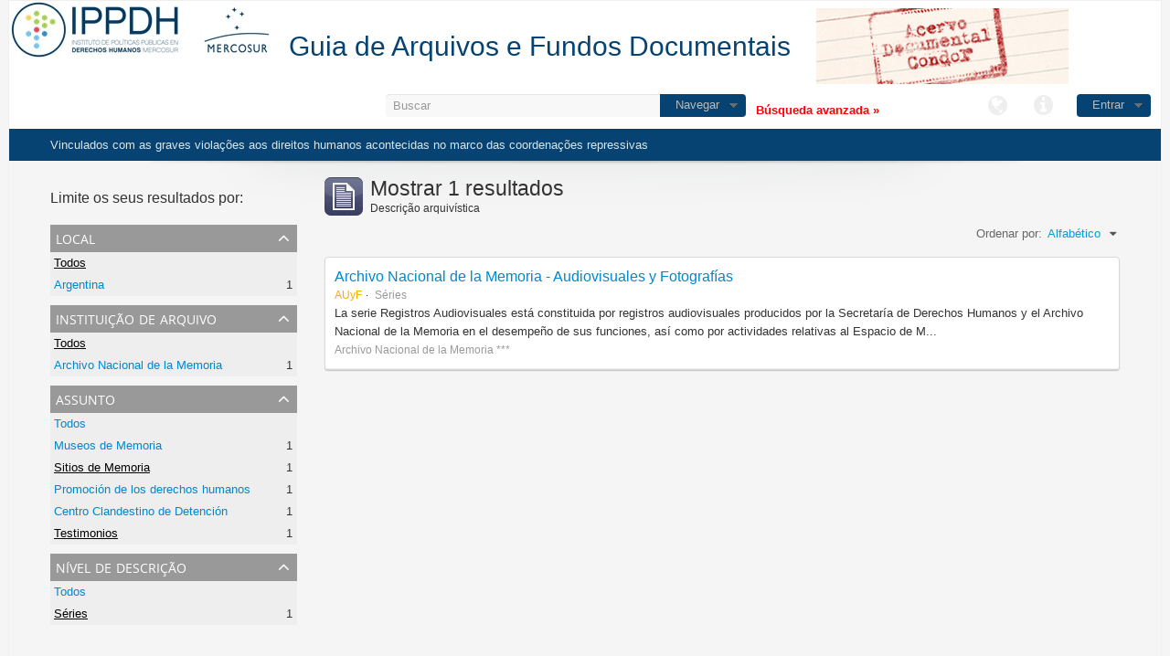

--- FILE ---
content_type: application/x-javascript
request_url: http://atom.ippdh.mercosur.int/js/qubit.js
body_size: 406
content:
var Qubit = Qubit || {};

// Usage: log('inside coolFunc',this,arguments);
// http://paulirish.com/2009/log-a-lightweight-wrapper-for-consolelog/
window.log = function()
  {
    log.history = log.history || [];
    log.history.push(arguments);

    if (this.console)
    {
      console.log( Array.prototype.slice.call(arguments) );
    }
  };

// jQuery expander
Drupal.behaviors.expander = {
  attach: function (context)
    {
      jQuery('div.field:not(:has(div.field)) > div:not(:has(ul, li))')
        .expander({
          slicePoint: 255,
          expandText: '&raquo;',
          expandPrefix: '... ',
          userCollapseText: '&laquo;',
          widow: 4,
          expandEffect: 'show'
        });
    }
  };
